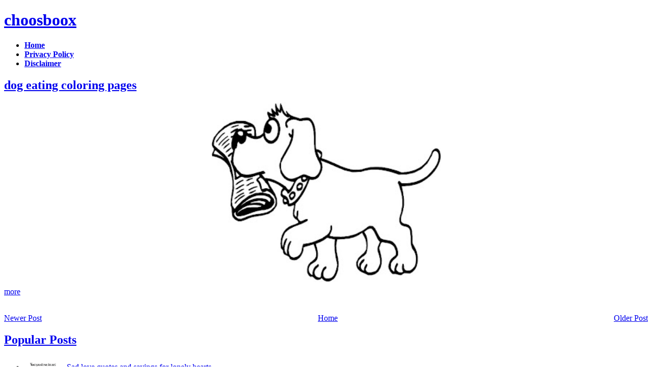

--- FILE ---
content_type: text/html; charset=UTF-8
request_url: https://choosboox.blogspot.com/2011/05/dog-eating-coloring-pages.html
body_size: 11076
content:
<!DOCTYPE html>
<html dir='ltr' xmlns='http://www.w3.org/1999/xhtml' xmlns:b='http://www.google.com/2005/gml/b' xmlns:data='http://www.google.com/2005/gml/data' xmlns:expr='http://www.google.com/2005/gml/expr'>
<head>
<link href='https://www.blogger.com/static/v1/widgets/2944754296-widget_css_bundle.css' rel='stylesheet' type='text/css'/>
<meta content='text/html; charset=UTF-8' http-equiv='Content-Type'/>
<meta content='blogger' name='generator'/>
<link href='https://choosboox.blogspot.com/favicon.ico' rel='icon' type='image/x-icon'/>
<link href='http://choosboox.blogspot.com/2011/05/dog-eating-coloring-pages.html' rel='canonical'/>
<link rel="alternate" type="application/atom+xml" title="choosboox - Atom" href="https://choosboox.blogspot.com/feeds/posts/default" />
<link rel="alternate" type="application/rss+xml" title="choosboox - RSS" href="https://choosboox.blogspot.com/feeds/posts/default?alt=rss" />
<link rel="service.post" type="application/atom+xml" title="choosboox - Atom" href="https://www.blogger.com/feeds/3997631974489106423/posts/default" />

<link rel="alternate" type="application/atom+xml" title="choosboox - Atom" href="https://choosboox.blogspot.com/feeds/2525681026082421332/comments/default" />
<!--Can't find substitution for tag [blog.ieCssRetrofitLinks]-->
<link href='https://blogger.googleusercontent.com/img/b/R29vZ2xl/AVvXsEgLFxKTgMTsciSZzfgQrQ5HHVwjFe0BSPe_wwgeENvjprsI7rgxqV7fiuDMcoWMI-YFAnQq1j75pLmLnQl_dde6XmpJPkSzlRYeqMvgxGk2owDU0puMjH0zfvSoMwGv-Riw3dZdp_7CI6T8/s320/dog+eating+coloring+pages.jpg' rel='image_src'/>
<meta content='http://choosboox.blogspot.com/2011/05/dog-eating-coloring-pages.html' property='og:url'/>
<meta content='dog eating coloring pages' property='og:title'/>
<meta content='dog  eating coloring pages' property='og:description'/>
<meta content='https://blogger.googleusercontent.com/img/b/R29vZ2xl/AVvXsEgLFxKTgMTsciSZzfgQrQ5HHVwjFe0BSPe_wwgeENvjprsI7rgxqV7fiuDMcoWMI-YFAnQq1j75pLmLnQl_dde6XmpJPkSzlRYeqMvgxGk2owDU0puMjH0zfvSoMwGv-Riw3dZdp_7CI6T8/w1200-h630-p-k-no-nu/dog+eating+coloring+pages.jpg' property='og:image'/>
<title>dog eating coloring pages | choosboox</title>
<meta content='global' name='distribution'/>
<meta content='document' name='resource-type'/>
<meta content='all' name='audience'/>
<meta content='general' name='rating'/>
<meta content='en' name='language'/>
<meta content='index, follow, all' name='robots'/>
<meta content='CKS5BLTtbKR0YznJqtkYF7OZ1jvM2qinaglFt5oqnGU' name='google-site-verification'/>
<script language='JavaScript' type='text/javascript'>
if (top.location != self.location) top.location.replace(self.location);
</script>
<script src="//ajax.googleapis.com/ajax/libs/jquery/1.6.2/jquery.min.js" type="text/javascript"></script>
<script src="//colorboxcap.googlecode.com/files/jquery.cycle.all.js" type="text/javascript"></script>
<script src="//colorboxcap.googlecode.com/files/jquery.easing.1.3.js" type="text/javascript"></script>
<script type='text/javascript'>
$(window).load(function(){
$('.pics').find('br').remove();$('img', '.pics').appendTo('#slideshow');$('.pics a').each(function(){ $(this).replaceWith($(this).text());});$('#slideshow').cycle({
fx:     'zoom', 
easing: 'easeInBounce', 
delay:  -4000,
pause: 1 
});
	$('.acc_container').hide();
$('.acc_trigger:first').addClass('active').next().show();
$('.acc_trigger').click(function(){
	if( $(this).next().is(':hidden') ) {
		$('.acc_trigger').removeClass('active').next().slideUp();
		$(this).toggleClass('active').next().slideDown();
	}
	return false;
});
});
</script>
<script type='text/javascript'>
var defaultnoimage="https://blogger.googleusercontent.com/img/b/R29vZ2xl/AVvXsEgQ0YMrBIgq9eg5_K_jJbS8DAuNEzKtw1dE8vd5n8VraLJ1IESmmsAWaA_o8dQUfBjOX5ruxG8X1VWOs4Q2SvTOM3dH-Dkx28ptBvs-hcmVtLidWS-suohBE-h2p_fKVq950LrX4sZgAAc/s400/noimage.png";
var maxresults=3;
var splittercolor="#d4eaf2";
var relatedpoststitle="You might also like";
</script>
<script src="//colorboxcap.googlecode.com/files/related-posts-with-thumbnails-for-blogger-pro.js" type="text/javascript"></script>
<link href="//colorboxcap.googlecode.com/svn/trunk/blogger_css.css" rel="stylesheet" type="text/css">
<style type='text/css'>
<link href='https://choosboox.blogspot.com/2011/05/dog-eating-coloring-pages.html' rel='canonical'/>
#navbar-iframe { display:block }
</style>
<style id='page-skin-1' type='text/css'><!--
/*
-----------------------------------------------
Blogger Template Style
Name:     Minima
Date:     26 Feb 2004
Updated by: Blogger Team
----------------------------------------------- */
#navbar-iframe{height:0px;visibility:hidden;display:none;}
iframe{background-color:none;}
.goog{float:left;}
#read-more {width:292px;text-align:center;}
.acc_trigger{overflow:hidden;}

--></style>
<script type='text/javascript'>
if (window.jstiming) window.jstiming.load.tick('headEnd');
</script>
<link href='https://www.blogger.com/dyn-css/authorization.css?targetBlogID=3997631974489106423&amp;zx=09b10a87-3aab-4296-a0b0-990ae663c372' media='none' onload='if(media!=&#39;all&#39;)media=&#39;all&#39;' rel='stylesheet'/><noscript><link href='https://www.blogger.com/dyn-css/authorization.css?targetBlogID=3997631974489106423&amp;zx=09b10a87-3aab-4296-a0b0-990ae663c372' rel='stylesheet'/></noscript>
<meta name='google-adsense-platform-account' content='ca-host-pub-1556223355139109'/>
<meta name='google-adsense-platform-domain' content='blogspot.com'/>

<!-- data-ad-client=ca-pub-1692015786659186 -->

</head>
<body>
<div class='navbar section' id='navbar'><div class='widget Navbar' data-version='1' id='Navbar1'><script type="text/javascript">
    function setAttributeOnload(object, attribute, val) {
      if(window.addEventListener) {
        window.addEventListener('load',
          function(){ object[attribute] = val; }, false);
      } else {
        window.attachEvent('onload', function(){ object[attribute] = val; });
      }
    }
  </script>
<div id="navbar-iframe-container"></div>
<script type="text/javascript" src="https://apis.google.com/js/platform.js"></script>
<script type="text/javascript">
      gapi.load("gapi.iframes:gapi.iframes.style.bubble", function() {
        if (gapi.iframes && gapi.iframes.getContext) {
          gapi.iframes.getContext().openChild({
              url: 'https://www.blogger.com/navbar/3997631974489106423?po\x3d2525681026082421332\x26origin\x3dhttps://choosboox.blogspot.com',
              where: document.getElementById("navbar-iframe-container"),
              id: "navbar-iframe"
          });
        }
      });
    </script><script type="text/javascript">
(function() {
var script = document.createElement('script');
script.type = 'text/javascript';
script.src = '//pagead2.googlesyndication.com/pagead/js/google_top_exp.js';
var head = document.getElementsByTagName('head')[0];
if (head) {
head.appendChild(script);
}})();
</script>
</div></div>
<div id='outer-wrapper'><div id='wrap2'>
<!-- skip links for text browsers -->
<span id='skiplinks' style='display:none;'>
<a href='#main'>skip to main </a> |
      <a href='#sidebar'>skip to sidebar</a>
</span>
<div id='header-wrapper'>
<div class='header section' id='header'><div class='widget Header' data-version='1' id='Header1'>
<div id='header-inner'>
<div class='titlewrapper'>
<h1 class='title'>
<a href='https://choosboox.blogspot.com/'>
choosboox
</a>
</h1>
</div>
<div class='descriptionwrapper'>
<p class='description'><span>
</span></p>
</div>
</div>
</div></div>
</div>
<ul class='glossymenu'>
<li class='current'><a href='http://choosboox.blogspot.com/'><b>Home</b></a></li>
<li><a href='http://choosboox.blogspot.com/p/privacy.html'><b>Privacy Policy</b></a></li>
<li><a href='http://choosboox.blogspot.com/p/disclaimer.html'><b>Disclaimer</b></a></li>
</ul>
<div id='content-wrapper'>
<div id='crosscol-wrapper' style='text-align:center'>
<div class='crosscol section' id='crosscol'><div class='widget HTML' data-version='1' id='HTML2'>
<div class='widget-content'>
<input type="hidden" name="IL_RELATED_TAGS" value="1"/>
</div>
<div class='clear'></div>
</div></div>
</div>
<div id='main-wrapper'>
<div class='main section' id='main'><div class='widget Blog' data-version='1' id='Blog1'>
<div class='blog-posts hfeed'>
<!--Can't find substitution for tag [defaultAdStart]-->

        <div class="date-outer">
      

        <div class="date-posts">
      
<div class='post-outer'>
<div class='post hentry uncustomized-post-template'>
<a name='2525681026082421332'></a>
<h2 class='post-title entry-title acc_trigger'>
<a href='https://choosboox.blogspot.com/2011/05/dog-eating-coloring-pages.html'>dog eating coloring pages</a>
</h2>
<div class='acc_container'>
<div class='block'>
<div class='post-header-line-1'></div>
<div class='post-body entry-content'>
<div id='slideshow'>
</div>
<div class='pics'>
<a href="https://blogger.googleusercontent.com/img/b/R29vZ2xl/AVvXsEgLFxKTgMTsciSZzfgQrQ5HHVwjFe0BSPe_wwgeENvjprsI7rgxqV7fiuDMcoWMI-YFAnQq1j75pLmLnQl_dde6XmpJPkSzlRYeqMvgxGk2owDU0puMjH0zfvSoMwGv-Riw3dZdp_7CI6T8/s1600/dog+eating+coloring+pages.jpg" onblur="try {parent.deselectBloggerImageGracefully();} catch(e) {}"><img alt="animal coloring pages, dog coloring pages" border="0" id="BLOGGER_PHOTO_ID_5609893292158888082" src="https://blogger.googleusercontent.com/img/b/R29vZ2xl/AVvXsEgLFxKTgMTsciSZzfgQrQ5HHVwjFe0BSPe_wwgeENvjprsI7rgxqV7fiuDMcoWMI-YFAnQq1j75pLmLnQl_dde6XmpJPkSzlRYeqMvgxGk2owDU0puMjH0zfvSoMwGv-Riw3dZdp_7CI6T8/s320/dog+eating+coloring+pages.jpg" style="display: block; margin: 0px auto 10px; text-align: center; cursor: pointer; width: 451px; height: 353px;" /></a><br /><div style="text-align: center;"><span style="font-weight: bold;"><a href="http://fantasi-coloring-pages.blogspot.com/">dog</a> eating coloring pages</span></div>
</div>
<div class='read'>
<a href='#' id='read-more' style='margin:10px 0;'>more</a><script>$('.pics').hide();$('#privpol, #disclaim').appendTo('.post-body');$('#read-more').click(function() {$('.pics').toggle(400);return true;});$(function(){$.extend($.fn.disableTextSelect = function(){return this.each(function(){if($.browser.mozilla){$(this).css('MozUserSelect','none');}else if($.browser.msie){$(this).bind('selectstart',function(){return false;});}else{$(this).mousedown(function(){return false;});}});});$('.noSelect').disableTextSelect();});</script></div>
<div style='clear: both;'>
</div>
<div style='clear: both;'></div>
<div id='related-posts'>
<script src='/feeds/posts/default/-/dog coloring pages?alt=json-in-script&callback=related_results_labels_thumbs&max-results=6' type='text/javascript'></script>
<script type='text/javascript'>
removeRelatedDuplicates_thumbs();
printRelatedLabels_thumbs("https://choosboox.blogspot.com/2011/05/dog-eating-coloring-pages.html");
</script>
</div><div style='clear:both'></div>
</div>
<div class='post-footer'>
<div class='post-footer-line post-footer-line-1'>
<span class='post-author vcard'>
</span>
<span class='post-timestamp'>
</span>
<span class='reaction-buttons'>
</span>
<span class='star-ratings'>
</span>
<span class='post-comment-link'>
</span>
<span class='post-backlinks post-comment-link'>
</span>
<span class='post-icons'>
</span>
<div class='post-share-buttons'>
</div>
</div></div></div>
<div class='post-footer-line post-footer-line-3'>
<span class='post-location'>
</span>
</div>
</div>
</div>
<div class='comments' id='comments'>
<a name='comments'></a>
<div id='backlinks-container'>
<div id='Blog1_backlinks-container'>
</div>
</div>
</div>
</div>

      </div></div>
    
<!--Can't find substitution for tag [adEnd]-->
</div>
<div class='navigation'>
<div class='blog-pager' id='blog-pager'>
<span id='blog-pager-newer-link'>
<a class='blog-pager-newer-link' href='https://choosboox.blogspot.com/2011/05/animal-dog-angry-coloring-pages.html' id='Blog1_blog-pager-newer-link' title='Newer Post'>Newer Post</a>
</span>
<span id='blog-pager-older-link'>
<a class='blog-pager-older-link' href='https://choosboox.blogspot.com/2011/05/water-skiing-girl-on-beach-coloring.html' id='Blog1_blog-pager-older-link' title='Older Post'>Older Post</a>
</span>
<a class='home-link' href='https://choosboox.blogspot.com/'>Home</a>
</div>
<div class='clear'></div>
</div>
<div class='post-feeds'>
</div>
</div><div class='widget PopularPosts' data-version='1' id='PopularPosts1'>
<h2 class='acc_trigger'><a href='#'>Popular Posts</a></h2>
<div class='widget-content popular-posts acc_container'><div class='block'>
<ul>
<li>
<div class='item-content'>
<div class='item-thumbnail'>
<a href='https://choosboox.blogspot.com/2011/12/sad-love-quotes-and-sayings-for-lonely.html' target='_blank'>
<img alt='' border='0' height='72' src='https://blogger.googleusercontent.com/img/b/R29vZ2xl/AVvXsEiUcMv-JbpJ5B_5lEkxFrus4E4iAi4tUvb6cSZeGa5mfjqkytap0tzdOPbo_Xb_qIWOGbdsCbeC1byt2wspeQY2YnRTcHMNmjfh4xuEHTvV7VA9Cm-LvKZnF_2GZsmWH__IOhw0Inj1adjo/s72-c/sad_love_quote_4.gif' width='72'/>
</a>
</div>
<div class='item-title'><a href='https://choosboox.blogspot.com/2011/12/sad-love-quotes-and-sayings-for-lonely.html'>Sad love quotes and sayings for lonely hearts</a></div>
<div class='item-snippet'>Sad Love Quotes  - &quot;Some people believe that holding on and hanging in there are signs of strength. However, there are times in life in...</div>
</div>
<div style='clear: both;'></div>
</li>
<li>
<div class='item-content'>
<div class='item-thumbnail'>
<a href='https://choosboox.blogspot.com/2011/06/spongebob-and-patriks-coloring-pages.html' target='_blank'>
<img alt='' border='0' height='72' src='https://blogger.googleusercontent.com/img/b/R29vZ2xl/AVvXsEit-h141gp-FxHGasCW0JWW_-197h54nuxOuHTJeyzDhdPwK0zxCHUSYfJzCkvFRNPZ-NFqnR2wFCUNkQ6ZnZSqAeHo3Y2HsgUqsjl_IEWeCxeO7lAxFPN-cimpgs5F3Zcy0nkZ2Q32m2Dt/s72-c/spongebob+and+patriks+coloring+pages.png' width='72'/>
</a>
</div>
<div class='item-title'><a href='https://choosboox.blogspot.com/2011/06/spongebob-and-patriks-coloring-pages.html'>spongebob and patriks coloring pages</a></div>
<div class='item-snippet'>spongebob  and patriks coloring pages</div>
</div>
<div style='clear: both;'></div>
</li>
<li>
<div class='item-content'>
<div class='item-thumbnail'>
<a href='https://choosboox.blogspot.com/2011/08/cheshire-cat-quotes.html' target='_blank'>
<img alt='' border='0' height='72' src='https://blogger.googleusercontent.com/img/b/R29vZ2xl/AVvXsEjY2LNjg4Sfv7TyQWh50jSe4C1GryCmzxLNUYrMihXwMehjPEpgkQZWjfMk0bLHRFhTobTgX8kUaO46qbzVv8su-PHFPt0ZKSmu09sS5hbwxE-OJG3tMI51v8l1crV0T3HPNRrQhMl1XYuh/s72-c/Cheshire+Cat+Quotes.jpg' width='72'/>
</a>
</div>
<div class='item-title'><a href='https://choosboox.blogspot.com/2011/08/cheshire-cat-quotes.html'>Cheshire Cat Quotes</a></div>
<div class='item-snippet'>   Cheshire cat quotes , found here! Animal taxonomists would surely raise brows when people refer to Cheshire cats as cats. They would argu...</div>
</div>
<div style='clear: both;'></div>
</li>
<li>
<div class='item-content'>
<div class='item-thumbnail'>
<a href='https://choosboox.blogspot.com/2011/02/kids-coloring-batman-logo-super-hero.html' target='_blank'>
<img alt='' border='0' height='72' src='https://blogger.googleusercontent.com/img/b/R29vZ2xl/AVvXsEi2nUycc5x3eHEkhLIh29Q0REccjYr1xxpUL8zrzx0P1Q2NpIFGKJMTF6TC8gknaI1p0OamWcmweeUDI-K03JB2s0hyphenhyphenM7JHXvC88DJNIQZgUHb4hcjo8lke9VeQORfz6bKAh7JgNUQarTZK/s72-c/batman_coloring_pages_forkids.jpg' width='72'/>
</a>
</div>
<div class='item-title'><a href='https://choosboox.blogspot.com/2011/02/kids-coloring-batman-logo-super-hero.html'>Kids Coloring Batman Logo Super Hero</a></div>
<div class='item-snippet'>Batman Logo Coloring Pages Batman is one my favourite super hero, But the coloring pages kids  above is batman logo. Ok guys hope you happy ...</div>
</div>
<div style='clear: both;'></div>
</li>
<li>
<div class='item-content'>
<div class='item-thumbnail'>
<a href='https://choosboox.blogspot.com/2010/12/princess-belle-coloring-pages-disney.html' target='_blank'>
<img alt='' border='0' height='72' src='https://blogger.googleusercontent.com/img/b/R29vZ2xl/AVvXsEh85LwvP5W3l5msqehC_6wz5PxLaLDhABYGnW0_aViAYWuPEhJVN85UAnmVsAWn6HyjODpequy-LXbXfGNqcrQ7YAZjH-GvgkHJWAUUbYWP8Q4jKncAitgZXJTTZ6fK8NX_uLGumInK98XB/s72-c/Belle-disney-coloring-pages-for-kids.jpg' width='72'/>
</a>
</div>
<div class='item-title'><a href='https://choosboox.blogspot.com/2010/12/princess-belle-coloring-pages-disney.html'>Princess belle Coloring Pages &quot; Disney Characters Ideas &quot;</a></div>
<div class='item-snippet'>Disney Princess Belle  - many people want to find disney princess. On of them is a disney princess belle. The previous i have been publish a...</div>
</div>
<div style='clear: both;'></div>
</li>
<li>
<div class='item-content'>
<div class='item-thumbnail'>
<a href='https://choosboox.blogspot.com/2010/03/princess-jasmine-coloring-pages-with.html' target='_blank'>
<img alt='' border='0' height='72' src='//4.bp.blogspot.com/_7bTLuiStujE/S4vSzzPfSxI/AAAAAAAAAvM/lMjggPLH6_I/s72-c/princess-jasmine-coloring-mirror.gif' width='72'/>
</a>
</div>
<div class='item-title'><a href='https://choosboox.blogspot.com/2010/03/princess-jasmine-coloring-pages-with.html'>Princess Jasmine Coloring Pages with Mirror</a></div>
<div class='item-snippet'>Princess  Jasmine Coloring Pages with Mirror</div>
</div>
<div style='clear: both;'></div>
</li>
<li>
<div class='item-content'>
<div class='item-thumbnail'>
<a href='https://choosboox.blogspot.com/2011/09/happy-halloween-greeting-cards-2011.html' target='_blank'>
<img alt='' border='0' height='72' src='https://blogger.googleusercontent.com/img/b/R29vZ2xl/AVvXsEiSqpQQAKHalYJ9y9KFrnVlLTZKnu5zDJFFlK9zHHL_Usl7Gdm6MlVPkSnx4KmbWYD7B7aA1jsBRm6fJ_xgw3I-1-NUHRAyh6ia8WKcf05grqnsEc3nJciosV2z2vYTg-7o7kN-dvT2mIw/s72-c/Happy+halloween+greeting+cards+2011.png' width='72'/>
</a>
</div>
<div class='item-title'><a href='https://choosboox.blogspot.com/2011/09/happy-halloween-greeting-cards-2011.html'>Happy halloween greeting cards 2011</a></div>
<div class='item-snippet'>Happy halloween greeting cards 2011 Happy Halloween greeting cards 2011 trick or treat Free Happy Halloween greeting card Download Happy Hal...</div>
</div>
<div style='clear: both;'></div>
</li>
<li>
<div class='item-content'>
<div class='item-thumbnail'>
<a href='https://choosboox.blogspot.com/2011/04/sakura-and-magic-wand-coloring-pages.html' target='_blank'>
<img alt='' border='0' height='72' src='https://blogger.googleusercontent.com/img/b/R29vZ2xl/AVvXsEjytj5MA3vvlwbdMIerJQGulayJ6eqzPMrqPYjyNyfcrFcjTZyVFfy6PGplsmjEOe5ZLvhDX3pL3snO4-lOVLpfe9LV619DhyphenhyphengTAzV36sXxTazVJZbZyRnXBjbRBz3lSOdsRS_wTGc7sYUz/s72-c/sakura+and+magic+wand+coloring+pages.jpg' width='72'/>
</a>
</div>
<div class='item-title'><a href='https://choosboox.blogspot.com/2011/04/sakura-and-magic-wand-coloring-pages.html'>sakura and magic wand coloring pages</a></div>
<div class='item-snippet'>sakura  and magic wand coloring pages</div>
</div>
<div style='clear: both;'></div>
</li>
<li>
<div class='item-content'>
<div class='item-thumbnail'>
<a href='https://choosboox.blogspot.com/2010/11/god-holding-world-in-his-hands-photos.html' target='_blank'>
<img alt='' border='0' height='72' src='https://blogger.googleusercontent.com/img/b/R29vZ2xl/AVvXsEgPXNiotQBnQ5RPTDIRMDMYWN6DD_lQD2e-vYFXTfCPiIw_hkK3E0oARyUz0UdQenPcxoc2lgrBW9h17jPps5exgJ8yxsUZqScPBrylND6AgJriUyjNyzKAg6Ye6M-YD8mrQeJGHkq1Lo8/s72-c/3270447868_b9e4dbdc64.jpg' width='72'/>
</a>
</div>
<div class='item-title'><a href='https://choosboox.blogspot.com/2010/11/god-holding-world-in-his-hands-photos.html'>God holding the world in his hands photos and clip art pictures</a></div>
<div class='item-snippet'>Jesus holding(saving) earth in his hands picture God hand holding the earth wallpaper Glowing Earth in hands photo with black background Jes...</div>
</div>
<div style='clear: both;'></div>
</li>
<li>
<div class='item-content'>
<div class='item-thumbnail'>
<a href='https://choosboox.blogspot.com/2008/07/romantic-ecards-gallery.html' target='_blank'>
<img alt='' border='0' height='72' src='https://blogger.googleusercontent.com/img/b/R29vZ2xl/AVvXsEg_BR7DpKziz5XngCV3fwH9Ngkx1VHEf26qftoGDPZrTE4Vns2OPb9R3wUyISniYCXDVc1SLhcZb7V371a-ZGKu4dQ_Vijq3ZZmeJbcmqSzb2T7-PZEfVYLPjpD8Nto3gb-jIEB6WH_6y0/s72-c/love-card-w-watermark.jpg' width='72'/>
</a>
</div>
<div class='item-title'><a href='https://choosboox.blogspot.com/2008/07/romantic-ecards-gallery.html'>Romantic eCards Gallery</a></div>
<div class='item-snippet'>Find the unlimited collection of ecards of love and romance with Friendship tips for boys and girls with love quotes.  This is our Romantic ...</div>
</div>
<div style='clear: both;'></div>
</li>
</ul></div>
<div class='clear'></div>
</div>
</div><div class='widget BlogArchive' data-version='1' id='BlogArchive1'>
<h2 class='acc_trigger'><a href='#'>Blog Archive</a></h2>
<div class='widget-content acc_container' style='display: block;'><div class='block'>
<div class='widget-content'>
<div id='ArchiveList'>
<div id='BlogArchive1_ArchiveList'>
<ul class='hierarchy'>
<li class='archivedate expanded'>
<a class='toggle' href='javascript:void(0)'>
<span class='zippy toggle-open'>

        &#9660;&#160;
      
</span>
</a>
<a class='post-count-link' href='https://choosboox.blogspot.com/2011/'>
2011
</a>
<span class='post-count' dir='ltr'>(1758)</span>
<ul class='hierarchy'>
<li class='archivedate collapsed'>
<a class='toggle' href='javascript:void(0)'>
<span class='zippy'>

        &#9658;&#160;
      
</span>
</a>
<a class='post-count-link' href='https://choosboox.blogspot.com/2011/12/'>
December
</a>
<span class='post-count' dir='ltr'>(29)</span>
</li>
</ul>
<ul class='hierarchy'>
<li class='archivedate collapsed'>
<a class='toggle' href='javascript:void(0)'>
<span class='zippy'>

        &#9658;&#160;
      
</span>
</a>
<a class='post-count-link' href='https://choosboox.blogspot.com/2011/11/'>
November
</a>
<span class='post-count' dir='ltr'>(170)</span>
</li>
</ul>
<ul class='hierarchy'>
<li class='archivedate collapsed'>
<a class='toggle' href='javascript:void(0)'>
<span class='zippy'>

        &#9658;&#160;
      
</span>
</a>
<a class='post-count-link' href='https://choosboox.blogspot.com/2011/10/'>
October
</a>
<span class='post-count' dir='ltr'>(76)</span>
</li>
</ul>
<ul class='hierarchy'>
<li class='archivedate collapsed'>
<a class='toggle' href='javascript:void(0)'>
<span class='zippy'>

        &#9658;&#160;
      
</span>
</a>
<a class='post-count-link' href='https://choosboox.blogspot.com/2011/09/'>
September
</a>
<span class='post-count' dir='ltr'>(102)</span>
</li>
</ul>
<ul class='hierarchy'>
<li class='archivedate collapsed'>
<a class='toggle' href='javascript:void(0)'>
<span class='zippy'>

        &#9658;&#160;
      
</span>
</a>
<a class='post-count-link' href='https://choosboox.blogspot.com/2011/08/'>
August
</a>
<span class='post-count' dir='ltr'>(89)</span>
</li>
</ul>
<ul class='hierarchy'>
<li class='archivedate collapsed'>
<a class='toggle' href='javascript:void(0)'>
<span class='zippy'>

        &#9658;&#160;
      
</span>
</a>
<a class='post-count-link' href='https://choosboox.blogspot.com/2011/07/'>
July
</a>
<span class='post-count' dir='ltr'>(175)</span>
</li>
</ul>
<ul class='hierarchy'>
<li class='archivedate collapsed'>
<a class='toggle' href='javascript:void(0)'>
<span class='zippy'>

        &#9658;&#160;
      
</span>
</a>
<a class='post-count-link' href='https://choosboox.blogspot.com/2011/06/'>
June
</a>
<span class='post-count' dir='ltr'>(314)</span>
</li>
</ul>
<ul class='hierarchy'>
<li class='archivedate expanded'>
<a class='toggle' href='javascript:void(0)'>
<span class='zippy toggle-open'>

        &#9660;&#160;
      
</span>
</a>
<a class='post-count-link' href='https://choosboox.blogspot.com/2011/05/'>
May
</a>
<span class='post-count' dir='ltr'>(219)</span>
<ul class='posts'>
<li><a href='https://choosboox.blogspot.com/2011/05/train-coloring-pages.html'>train coloring pages</a></li>
<li><a href='https://choosboox.blogspot.com/2011/05/pintable-train-coloring-pages.html'>pintable train coloring pages</a></li>
<li><a href='https://choosboox.blogspot.com/2011/05/liltle-train-coloring-pages.html'>liltle train coloring pages</a></li>
<li><a href='https://choosboox.blogspot.com/2011/05/free-locomotive-train-coloring-pages.html'>free locomotive train coloring pages</a></li>
<li><a href='https://choosboox.blogspot.com/2011/05/free-liltle-bird-coloring-pages.html'>free liltle bird coloring pages</a></li>
<li><a href='https://choosboox.blogspot.com/2011/05/printable-bird-coloring-pages.html'>printable bird coloring pages</a></li>
<li><a href='https://choosboox.blogspot.com/2011/05/cardinal-bird-coloring-pages.html'>Cardinal Bird coloring pages</a></li>
<li><a href='https://choosboox.blogspot.com/2011/05/alone-bird-coloring-pages.html'>alone bird coloring pages</a></li>
<li><a href='https://choosboox.blogspot.com/2011/05/liltle-bird-coloring-pages.html'>liltle bird coloring pages</a></li>
<li><a href='https://choosboox.blogspot.com/2011/05/flower-and-bird-coloring-pages.html'>flower and bird coloring pages</a></li>
<li><a href='https://choosboox.blogspot.com/2011/05/best-coloring-pages-summer-for-kids.html'>The Best Coloring Pages Summer for Kids with Surfb...</a></li>
<li><a href='https://choosboox.blogspot.com/2011/05/10-number-coloring-pages.html'>10 number coloring pages</a></li>
<li><a href='https://choosboox.blogspot.com/2011/05/9-number-coloring-pages.html'>9 number coloring pages</a></li>
<li><a href='https://choosboox.blogspot.com/2011/05/8-number-coloring-pages.html'>8 number coloring pages</a></li>
<li><a href='https://choosboox.blogspot.com/2011/05/7-number-coloring-pages.html'>7 number coloring pages</a></li>
<li><a href='https://choosboox.blogspot.com/2011/05/1-number-coloring-pages.html'>1 number coloring pages</a></li>
<li><a href='https://choosboox.blogspot.com/2011/05/6-number-coloring-pages.html'>6 number coloring pages</a></li>
<li><a href='https://choosboox.blogspot.com/2011/05/5-number-coloring-pages.html'>5 number coloring pages</a></li>
<li><a href='https://choosboox.blogspot.com/2011/05/4-number-coloring-pages.html'>4 number coloring pages</a></li>
<li><a href='https://choosboox.blogspot.com/2011/05/3-number-coloring-pages.html'>3 number coloring pages</a></li>
<li><a href='https://choosboox.blogspot.com/2011/05/2-number-coloring-pages.html'>2 number coloring pages</a></li>
<li><a href='https://choosboox.blogspot.com/2011/05/surfing-in-beach-coloring-pages-summer.html'>Surfing in the Beach Coloring Pages Summer</a></li>
<li><a href='https://choosboox.blogspot.com/2011/05/zoo-fish-coloring-pages.html'>zoo fish coloring pages</a></li>
<li><a href='https://choosboox.blogspot.com/2011/05/sea-fish-coloring-pages.html'>sea fish coloring pages</a></li>
<li><a href='https://choosboox.blogspot.com/2011/05/two-fish-coloring-pages.html'>two fish coloring pages</a></li>
<li><a href='https://choosboox.blogspot.com/2011/05/large-fish-coloring-pages.html'>large fish coloring pages</a></li>
<li><a href='https://choosboox.blogspot.com/2011/05/sad-fish-coloring-pages.html'>sad fish coloring pages</a></li>
<li><a href='https://choosboox.blogspot.com/2011/05/happy-fish-coloring-pages.html'>happy fish coloring pages</a></li>
<li><a href='https://choosboox.blogspot.com/2011/05/beautiful-animal-fish-coloring-pages.html'>beautiful animal fish coloring pages</a></li>
<li><a href='https://choosboox.blogspot.com/2011/05/free-animal-fish-coloring-pages.html'>free animal fish coloring pages</a></li>
<li><a href='https://choosboox.blogspot.com/2011/05/bubbles-fish-coloring-pages.html'>bubbles fish coloring pages</a></li>
<li><a href='https://choosboox.blogspot.com/2011/05/animal-fish-coloring-pages.html'>animal fish coloring pages</a></li>
<li><a href='https://choosboox.blogspot.com/2011/05/enjoy-your-summer-coloring-pages-summer.html'>Enjoy Your Summer - Coloring Pages Summer</a></li>
<li><a href='https://choosboox.blogspot.com/2011/05/christmas-family-coloring-pages.html'>Christmas Family Coloring Pages</a></li>
<li><a href='https://choosboox.blogspot.com/2011/05/christmas-game-coloring-pages.html'>Christmas Game Coloring Pages</a></li>
<li><a href='https://choosboox.blogspot.com/2011/05/christmas-fireplace-coloring-pages.html'>Christmas Fireplace Coloring Pages</a></li>
<li><a href='https://choosboox.blogspot.com/2011/05/anime-christmas-coloring-pages.html'>Anime Christmas Coloring Pages</a></li>
<li><a href='https://choosboox.blogspot.com/2011/05/northpole-christmas-cards.html'>Northpole Christmas Cards</a></li>
<li><a href='https://choosboox.blogspot.com/2011/05/christmas-santa-claus-cards.html'>Christmas Santa Claus Cards</a></li>
<li><a href='https://choosboox.blogspot.com/2011/05/christmas-snowman-cards.html'>Christmas Snowman Cards</a></li>
<li><a href='https://choosboox.blogspot.com/2011/05/boxed-set-christmas-cards.html'>Boxed-set Christmas Cards</a></li>
<li><a href='https://choosboox.blogspot.com/2011/05/christian-christmas-cards.html'>Christian Christmas Cards</a></li>
<li><a href='https://choosboox.blogspot.com/2011/05/zoo-fish-coloring-pages_27.html'>zoo fish coloring pages</a></li>
<li><a href='https://choosboox.blogspot.com/2011/05/spiderman-hanging-head-down-coloring.html'>Spiderman Hanging Head-Down Coloring Pages</a></li>
<li><a href='https://choosboox.blogspot.com/2011/05/spiderman-cartoon-super-hero-free.html'>Spiderman Cartoon Super Hero Free Coloring Sheet</a></li>
<li><a href='https://choosboox.blogspot.com/2011/05/dragon-coloring-pages.html'>dragon coloring pages</a></li>
<li><a href='https://choosboox.blogspot.com/2011/05/sweden-flag-coloring-pages.html'>sweden flag coloring pages</a></li>
<li><a href='https://choosboox.blogspot.com/2011/05/animals-cat-coloring-pages.html'>animals cat coloring pages</a></li>
<li><a href='https://choosboox.blogspot.com/2011/05/southafrica-flag-coloring-pages.html'>southafrica flag coloring pages</a></li>
<li><a href='https://choosboox.blogspot.com/2011/05/soulmate-wedding-coloring-pages.html'>soulmate wedding coloring pages</a></li>
<li><a href='https://choosboox.blogspot.com/2011/05/scotland-flag-coloring-pages.html'>scotland flag coloring pages</a></li>
<li><a href='https://choosboox.blogspot.com/2011/05/pooh-wedding-coloring-pages.html'>pooh wedding coloring pages</a></li>
<li><a href='https://choosboox.blogspot.com/2011/05/pooh-soulmate-wedding-coloring-pages.html'>pooh soulmate wedding coloring pages</a></li>
<li><a href='https://choosboox.blogspot.com/2011/05/girl-wedding-coloring-pages.html'>girl wedding coloring pages</a></li>
<li><a href='https://choosboox.blogspot.com/2011/05/girl-pooh-wedding-coloring-pages.html'>girl pooh wedding coloring pages</a></li>
<li><a href='https://choosboox.blogspot.com/2011/05/fun-wedding-coloring-pages.html'>fun wedding coloring pages</a></li>
<li><a href='https://choosboox.blogspot.com/2011/05/free-cake-wedding-coloring-pages.html'>free cake wedding coloring pages</a></li>
<li><a href='https://choosboox.blogspot.com/2011/05/deer-wedding-coloring-pages.html'>deer wedding coloring pages</a></li>
<li><a href='https://choosboox.blogspot.com/2011/05/thanks-for-being-my-friend.html'>Thanks For Being My Friend</a></li>
<li><a href='https://choosboox.blogspot.com/2011/05/you-are-my-best-friend.html'>You Are My Best Friend</a></li>
<li><a href='https://choosboox.blogspot.com/2011/05/friendship-scraps.html'>Friendship Scraps</a></li>
<li><a href='https://choosboox.blogspot.com/2011/05/friendship-day-miss-you-cards.html'>Friendship Day Miss You Cards</a></li>
<li><a href='https://choosboox.blogspot.com/2011/05/college-friendship.html'>College Friendship</a></li>
<li><a href='https://choosboox.blogspot.com/2011/05/cinderella-wedding-coloring-pages.html'>Cinderella Wedding Coloring pages</a></li>
<li><a href='https://choosboox.blogspot.com/2011/05/cat-wedding-coloring-pages.html'>cat wedding coloring pages</a></li>
<li><a href='https://choosboox.blogspot.com/2011/05/cake-wedding-coloring-pages.html'>cake wedding coloring pages</a></li>
<li><a href='https://choosboox.blogspot.com/2011/05/bring-flower-in-wedding-coloring-pages.html'>bring flower in wedding coloring pages</a></li>
<li><a href='https://choosboox.blogspot.com/2011/05/beautiful-wedding-coloring-pages.html'>beautiful wedding coloring pages</a></li>
<li><a href='https://choosboox.blogspot.com/2011/05/beautiful-bird-wedding-coloring-pages.html'>beautiful bird wedding coloring pages</a></li>
<li><a href='https://choosboox.blogspot.com/2011/05/2-bird-wedding-coloring-pages.html'>2 bird wedding coloring pages</a></li>
<li><a href='https://choosboox.blogspot.com/2011/05/malaysia-flag-coloring-pages.html'>malaysia flag coloring pages</a></li>
<li><a href='https://choosboox.blogspot.com/2011/05/japan-flag-coloring-pages.html'>japan flag coloring pages</a></li>
<li><a href='https://choosboox.blogspot.com/2011/05/israel-flag-coloring-pages.html'>israel flag coloring pages</a></li>
<li><a href='https://choosboox.blogspot.com/2011/05/india-flag-coloring-pages.html'>india flag coloring pages</a></li>
<li><a href='https://choosboox.blogspot.com/2011/05/germany-flag-coloring-pages.html'>germany flag coloring pages</a></li>
<li><a href='https://choosboox.blogspot.com/2011/05/free-peru-flag-coloring-pages.html'>free peru flag coloring pages</a></li>
<li><a href='https://choosboox.blogspot.com/2011/05/free-pakistan-flag-coloring-pages.html'>free pakistan flag coloring pages</a></li>
<li><a href='https://choosboox.blogspot.com/2011/05/free-new-flag-coloring-pages.html'>free new flag coloring pages</a></li>
<li><a href='https://choosboox.blogspot.com/2011/05/free-nepal-flag-coloring-pages.html'>free nepal flag coloring pages</a></li>
<li><a href='https://choosboox.blogspot.com/2011/05/free-korean-flag-coloring-pages.html'>free korean flag coloring pages</a></li>
<li><a href='https://choosboox.blogspot.com/2011/05/house-animal-dog-coloring-pages.html'>house animal dog coloring pages</a></li>
<li><a href='https://choosboox.blogspot.com/2011/05/animal-hat-dog-coloring-pages.html'>animal hat dog coloring pages</a></li>
<li><a href='https://choosboox.blogspot.com/2011/05/animal-happy-dog-coloring-pages.html'>animal happy dog coloring pages</a></li>
<li><a href='https://choosboox.blogspot.com/2011/05/animal-dog-angry-coloring-pages.html'>animal dog angry coloring pages</a></li>
<li><a href='https://choosboox.blogspot.com/2011/05/dog-eating-coloring-pages.html'>dog eating coloring pages</a></li>
<li><a href='https://choosboox.blogspot.com/2011/05/water-skiing-girl-on-beach-coloring.html'>Water Skiing Girl on beach coloring pages</a></li>
<li><a href='https://choosboox.blogspot.com/2011/05/water-skiing-boy-in-beach-coloring.html'>Water Skiing Boy in beach coloring pages</a></li>
<li><a href='https://choosboox.blogspot.com/2011/05/small-boat-in-beach-coloring-pages.html'>Small boat in beach coloring pages</a></li>
<li><a href='https://choosboox.blogspot.com/2011/05/girl-in-beach-coloring-pages.html'>girl in beach coloring pages</a></li>
<li><a href='https://choosboox.blogspot.com/2011/05/rose-and-mothers-day-coloring-pages.html'>rose and mothers day coloring pages</a></li>
<li><a href='https://choosboox.blogspot.com/2011/05/love-in-mothers-day-coloring-pages.html'>love in mothers day coloring pages</a></li>
<li><a href='https://choosboox.blogspot.com/2011/05/free-mothers-day-coloring-pages.html'>free mothers day coloring pages</a></li>
<li><a href='https://choosboox.blogspot.com/2011/05/flowers-and-mothers-day-coloring-pages.html'>flowers and mothers day coloring pages</a></li>
<li><a href='https://choosboox.blogspot.com/2011/05/cute-cartoon-in-mothers-day-coloring.html'>cute cartoon in mothers day coloring pages</a></li>
<li><a href='https://choosboox.blogspot.com/2011/05/boy-and-girl-in-mothers-day-coloring.html'>boy and girl in mothers day coloring pages</a></li>
<li><a href='https://choosboox.blogspot.com/2011/05/card-mothers-day-coloring-pages.html'>card mothers day coloring pages</a></li>
<li><a href='https://choosboox.blogspot.com/2011/05/beautiful-love-mothers-day-coloring.html'>beautiful love mothers day coloring pages</a></li>
<li><a href='https://choosboox.blogspot.com/2011/05/sun-in-summer-coloring-pages.html'>sun in the summer coloring pages</a></li>
<li><a href='https://choosboox.blogspot.com/2011/05/sun-glasses-in-summer-coloring-pages.html'>sun glasses in summer coloring pages</a></li>
<li><a href='https://choosboox.blogspot.com/2011/05/smile-summer-coloring-pages.html'>smile summer coloring pages</a></li>
</ul>
</li>
</ul>
<ul class='hierarchy'>
<li class='archivedate collapsed'>
<a class='toggle' href='javascript:void(0)'>
<span class='zippy'>

        &#9658;&#160;
      
</span>
</a>
<a class='post-count-link' href='https://choosboox.blogspot.com/2011/04/'>
April
</a>
<span class='post-count' dir='ltr'>(162)</span>
</li>
</ul>
<ul class='hierarchy'>
<li class='archivedate collapsed'>
<a class='toggle' href='javascript:void(0)'>
<span class='zippy'>

        &#9658;&#160;
      
</span>
</a>
<a class='post-count-link' href='https://choosboox.blogspot.com/2011/03/'>
March
</a>
<span class='post-count' dir='ltr'>(137)</span>
</li>
</ul>
<ul class='hierarchy'>
<li class='archivedate collapsed'>
<a class='toggle' href='javascript:void(0)'>
<span class='zippy'>

        &#9658;&#160;
      
</span>
</a>
<a class='post-count-link' href='https://choosboox.blogspot.com/2011/02/'>
February
</a>
<span class='post-count' dir='ltr'>(30)</span>
</li>
</ul>
<ul class='hierarchy'>
<li class='archivedate collapsed'>
<a class='toggle' href='javascript:void(0)'>
<span class='zippy'>

        &#9658;&#160;
      
</span>
</a>
<a class='post-count-link' href='https://choosboox.blogspot.com/2011/01/'>
January
</a>
<span class='post-count' dir='ltr'>(255)</span>
</li>
</ul>
</li>
</ul>
<ul class='hierarchy'>
<li class='archivedate collapsed'>
<a class='toggle' href='javascript:void(0)'>
<span class='zippy'>

        &#9658;&#160;
      
</span>
</a>
<a class='post-count-link' href='https://choosboox.blogspot.com/2010/'>
2010
</a>
<span class='post-count' dir='ltr'>(1023)</span>
<ul class='hierarchy'>
<li class='archivedate collapsed'>
<a class='toggle' href='javascript:void(0)'>
<span class='zippy'>

        &#9658;&#160;
      
</span>
</a>
<a class='post-count-link' href='https://choosboox.blogspot.com/2010/12/'>
December
</a>
<span class='post-count' dir='ltr'>(142)</span>
</li>
</ul>
<ul class='hierarchy'>
<li class='archivedate collapsed'>
<a class='toggle' href='javascript:void(0)'>
<span class='zippy'>

        &#9658;&#160;
      
</span>
</a>
<a class='post-count-link' href='https://choosboox.blogspot.com/2010/11/'>
November
</a>
<span class='post-count' dir='ltr'>(78)</span>
</li>
</ul>
<ul class='hierarchy'>
<li class='archivedate collapsed'>
<a class='toggle' href='javascript:void(0)'>
<span class='zippy'>

        &#9658;&#160;
      
</span>
</a>
<a class='post-count-link' href='https://choosboox.blogspot.com/2010/10/'>
October
</a>
<span class='post-count' dir='ltr'>(76)</span>
</li>
</ul>
<ul class='hierarchy'>
<li class='archivedate collapsed'>
<a class='toggle' href='javascript:void(0)'>
<span class='zippy'>

        &#9658;&#160;
      
</span>
</a>
<a class='post-count-link' href='https://choosboox.blogspot.com/2010/09/'>
September
</a>
<span class='post-count' dir='ltr'>(62)</span>
</li>
</ul>
<ul class='hierarchy'>
<li class='archivedate collapsed'>
<a class='toggle' href='javascript:void(0)'>
<span class='zippy'>

        &#9658;&#160;
      
</span>
</a>
<a class='post-count-link' href='https://choosboox.blogspot.com/2010/08/'>
August
</a>
<span class='post-count' dir='ltr'>(95)</span>
</li>
</ul>
<ul class='hierarchy'>
<li class='archivedate collapsed'>
<a class='toggle' href='javascript:void(0)'>
<span class='zippy'>

        &#9658;&#160;
      
</span>
</a>
<a class='post-count-link' href='https://choosboox.blogspot.com/2010/07/'>
July
</a>
<span class='post-count' dir='ltr'>(75)</span>
</li>
</ul>
<ul class='hierarchy'>
<li class='archivedate collapsed'>
<a class='toggle' href='javascript:void(0)'>
<span class='zippy'>

        &#9658;&#160;
      
</span>
</a>
<a class='post-count-link' href='https://choosboox.blogspot.com/2010/06/'>
June
</a>
<span class='post-count' dir='ltr'>(76)</span>
</li>
</ul>
<ul class='hierarchy'>
<li class='archivedate collapsed'>
<a class='toggle' href='javascript:void(0)'>
<span class='zippy'>

        &#9658;&#160;
      
</span>
</a>
<a class='post-count-link' href='https://choosboox.blogspot.com/2010/05/'>
May
</a>
<span class='post-count' dir='ltr'>(95)</span>
</li>
</ul>
<ul class='hierarchy'>
<li class='archivedate collapsed'>
<a class='toggle' href='javascript:void(0)'>
<span class='zippy'>

        &#9658;&#160;
      
</span>
</a>
<a class='post-count-link' href='https://choosboox.blogspot.com/2010/04/'>
April
</a>
<span class='post-count' dir='ltr'>(75)</span>
</li>
</ul>
<ul class='hierarchy'>
<li class='archivedate collapsed'>
<a class='toggle' href='javascript:void(0)'>
<span class='zippy'>

        &#9658;&#160;
      
</span>
</a>
<a class='post-count-link' href='https://choosboox.blogspot.com/2010/03/'>
March
</a>
<span class='post-count' dir='ltr'>(97)</span>
</li>
</ul>
<ul class='hierarchy'>
<li class='archivedate collapsed'>
<a class='toggle' href='javascript:void(0)'>
<span class='zippy'>

        &#9658;&#160;
      
</span>
</a>
<a class='post-count-link' href='https://choosboox.blogspot.com/2010/02/'>
February
</a>
<span class='post-count' dir='ltr'>(97)</span>
</li>
</ul>
<ul class='hierarchy'>
<li class='archivedate collapsed'>
<a class='toggle' href='javascript:void(0)'>
<span class='zippy'>

        &#9658;&#160;
      
</span>
</a>
<a class='post-count-link' href='https://choosboox.blogspot.com/2010/01/'>
January
</a>
<span class='post-count' dir='ltr'>(55)</span>
</li>
</ul>
</li>
</ul>
<ul class='hierarchy'>
<li class='archivedate collapsed'>
<a class='toggle' href='javascript:void(0)'>
<span class='zippy'>

        &#9658;&#160;
      
</span>
</a>
<a class='post-count-link' href='https://choosboox.blogspot.com/2009/'>
2009
</a>
<span class='post-count' dir='ltr'>(695)</span>
<ul class='hierarchy'>
<li class='archivedate collapsed'>
<a class='toggle' href='javascript:void(0)'>
<span class='zippy'>

        &#9658;&#160;
      
</span>
</a>
<a class='post-count-link' href='https://choosboox.blogspot.com/2009/12/'>
December
</a>
<span class='post-count' dir='ltr'>(58)</span>
</li>
</ul>
<ul class='hierarchy'>
<li class='archivedate collapsed'>
<a class='toggle' href='javascript:void(0)'>
<span class='zippy'>

        &#9658;&#160;
      
</span>
</a>
<a class='post-count-link' href='https://choosboox.blogspot.com/2009/11/'>
November
</a>
<span class='post-count' dir='ltr'>(81)</span>
</li>
</ul>
<ul class='hierarchy'>
<li class='archivedate collapsed'>
<a class='toggle' href='javascript:void(0)'>
<span class='zippy'>

        &#9658;&#160;
      
</span>
</a>
<a class='post-count-link' href='https://choosboox.blogspot.com/2009/10/'>
October
</a>
<span class='post-count' dir='ltr'>(59)</span>
</li>
</ul>
<ul class='hierarchy'>
<li class='archivedate collapsed'>
<a class='toggle' href='javascript:void(0)'>
<span class='zippy'>

        &#9658;&#160;
      
</span>
</a>
<a class='post-count-link' href='https://choosboox.blogspot.com/2009/09/'>
September
</a>
<span class='post-count' dir='ltr'>(62)</span>
</li>
</ul>
<ul class='hierarchy'>
<li class='archivedate collapsed'>
<a class='toggle' href='javascript:void(0)'>
<span class='zippy'>

        &#9658;&#160;
      
</span>
</a>
<a class='post-count-link' href='https://choosboox.blogspot.com/2009/08/'>
August
</a>
<span class='post-count' dir='ltr'>(55)</span>
</li>
</ul>
<ul class='hierarchy'>
<li class='archivedate collapsed'>
<a class='toggle' href='javascript:void(0)'>
<span class='zippy'>

        &#9658;&#160;
      
</span>
</a>
<a class='post-count-link' href='https://choosboox.blogspot.com/2009/07/'>
July
</a>
<span class='post-count' dir='ltr'>(69)</span>
</li>
</ul>
<ul class='hierarchy'>
<li class='archivedate collapsed'>
<a class='toggle' href='javascript:void(0)'>
<span class='zippy'>

        &#9658;&#160;
      
</span>
</a>
<a class='post-count-link' href='https://choosboox.blogspot.com/2009/06/'>
June
</a>
<span class='post-count' dir='ltr'>(70)</span>
</li>
</ul>
<ul class='hierarchy'>
<li class='archivedate collapsed'>
<a class='toggle' href='javascript:void(0)'>
<span class='zippy'>

        &#9658;&#160;
      
</span>
</a>
<a class='post-count-link' href='https://choosboox.blogspot.com/2009/05/'>
May
</a>
<span class='post-count' dir='ltr'>(41)</span>
</li>
</ul>
<ul class='hierarchy'>
<li class='archivedate collapsed'>
<a class='toggle' href='javascript:void(0)'>
<span class='zippy'>

        &#9658;&#160;
      
</span>
</a>
<a class='post-count-link' href='https://choosboox.blogspot.com/2009/04/'>
April
</a>
<span class='post-count' dir='ltr'>(49)</span>
</li>
</ul>
<ul class='hierarchy'>
<li class='archivedate collapsed'>
<a class='toggle' href='javascript:void(0)'>
<span class='zippy'>

        &#9658;&#160;
      
</span>
</a>
<a class='post-count-link' href='https://choosboox.blogspot.com/2009/03/'>
March
</a>
<span class='post-count' dir='ltr'>(50)</span>
</li>
</ul>
<ul class='hierarchy'>
<li class='archivedate collapsed'>
<a class='toggle' href='javascript:void(0)'>
<span class='zippy'>

        &#9658;&#160;
      
</span>
</a>
<a class='post-count-link' href='https://choosboox.blogspot.com/2009/02/'>
February
</a>
<span class='post-count' dir='ltr'>(45)</span>
</li>
</ul>
<ul class='hierarchy'>
<li class='archivedate collapsed'>
<a class='toggle' href='javascript:void(0)'>
<span class='zippy'>

        &#9658;&#160;
      
</span>
</a>
<a class='post-count-link' href='https://choosboox.blogspot.com/2009/01/'>
January
</a>
<span class='post-count' dir='ltr'>(56)</span>
</li>
</ul>
</li>
</ul>
<ul class='hierarchy'>
<li class='archivedate collapsed'>
<a class='toggle' href='javascript:void(0)'>
<span class='zippy'>

        &#9658;&#160;
      
</span>
</a>
<a class='post-count-link' href='https://choosboox.blogspot.com/2008/'>
2008
</a>
<span class='post-count' dir='ltr'>(1073)</span>
<ul class='hierarchy'>
<li class='archivedate collapsed'>
<a class='toggle' href='javascript:void(0)'>
<span class='zippy'>

        &#9658;&#160;
      
</span>
</a>
<a class='post-count-link' href='https://choosboox.blogspot.com/2008/12/'>
December
</a>
<span class='post-count' dir='ltr'>(109)</span>
</li>
</ul>
<ul class='hierarchy'>
<li class='archivedate collapsed'>
<a class='toggle' href='javascript:void(0)'>
<span class='zippy'>

        &#9658;&#160;
      
</span>
</a>
<a class='post-count-link' href='https://choosboox.blogspot.com/2008/11/'>
November
</a>
<span class='post-count' dir='ltr'>(102)</span>
</li>
</ul>
<ul class='hierarchy'>
<li class='archivedate collapsed'>
<a class='toggle' href='javascript:void(0)'>
<span class='zippy'>

        &#9658;&#160;
      
</span>
</a>
<a class='post-count-link' href='https://choosboox.blogspot.com/2008/10/'>
October
</a>
<span class='post-count' dir='ltr'>(113)</span>
</li>
</ul>
<ul class='hierarchy'>
<li class='archivedate collapsed'>
<a class='toggle' href='javascript:void(0)'>
<span class='zippy'>

        &#9658;&#160;
      
</span>
</a>
<a class='post-count-link' href='https://choosboox.blogspot.com/2008/09/'>
September
</a>
<span class='post-count' dir='ltr'>(92)</span>
</li>
</ul>
<ul class='hierarchy'>
<li class='archivedate collapsed'>
<a class='toggle' href='javascript:void(0)'>
<span class='zippy'>

        &#9658;&#160;
      
</span>
</a>
<a class='post-count-link' href='https://choosboox.blogspot.com/2008/08/'>
August
</a>
<span class='post-count' dir='ltr'>(204)</span>
</li>
</ul>
<ul class='hierarchy'>
<li class='archivedate collapsed'>
<a class='toggle' href='javascript:void(0)'>
<span class='zippy'>

        &#9658;&#160;
      
</span>
</a>
<a class='post-count-link' href='https://choosboox.blogspot.com/2008/07/'>
July
</a>
<span class='post-count' dir='ltr'>(285)</span>
</li>
</ul>
<ul class='hierarchy'>
<li class='archivedate collapsed'>
<a class='toggle' href='javascript:void(0)'>
<span class='zippy'>

        &#9658;&#160;
      
</span>
</a>
<a class='post-count-link' href='https://choosboox.blogspot.com/2008/06/'>
June
</a>
<span class='post-count' dir='ltr'>(13)</span>
</li>
</ul>
<ul class='hierarchy'>
<li class='archivedate collapsed'>
<a class='toggle' href='javascript:void(0)'>
<span class='zippy'>

        &#9658;&#160;
      
</span>
</a>
<a class='post-count-link' href='https://choosboox.blogspot.com/2008/05/'>
May
</a>
<span class='post-count' dir='ltr'>(73)</span>
</li>
</ul>
<ul class='hierarchy'>
<li class='archivedate collapsed'>
<a class='toggle' href='javascript:void(0)'>
<span class='zippy'>

        &#9658;&#160;
      
</span>
</a>
<a class='post-count-link' href='https://choosboox.blogspot.com/2008/04/'>
April
</a>
<span class='post-count' dir='ltr'>(14)</span>
</li>
</ul>
<ul class='hierarchy'>
<li class='archivedate collapsed'>
<a class='toggle' href='javascript:void(0)'>
<span class='zippy'>

        &#9658;&#160;
      
</span>
</a>
<a class='post-count-link' href='https://choosboox.blogspot.com/2008/03/'>
March
</a>
<span class='post-count' dir='ltr'>(4)</span>
</li>
</ul>
<ul class='hierarchy'>
<li class='archivedate collapsed'>
<a class='toggle' href='javascript:void(0)'>
<span class='zippy'>

        &#9658;&#160;
      
</span>
</a>
<a class='post-count-link' href='https://choosboox.blogspot.com/2008/02/'>
February
</a>
<span class='post-count' dir='ltr'>(16)</span>
</li>
</ul>
<ul class='hierarchy'>
<li class='archivedate collapsed'>
<a class='toggle' href='javascript:void(0)'>
<span class='zippy'>

        &#9658;&#160;
      
</span>
</a>
<a class='post-count-link' href='https://choosboox.blogspot.com/2008/01/'>
January
</a>
<span class='post-count' dir='ltr'>(48)</span>
</li>
</ul>
</li>
</ul>
<ul class='hierarchy'>
<li class='archivedate collapsed'>
<a class='toggle' href='javascript:void(0)'>
<span class='zippy'>

        &#9658;&#160;
      
</span>
</a>
<a class='post-count-link' href='https://choosboox.blogspot.com/2007/'>
2007
</a>
<span class='post-count' dir='ltr'>(16)</span>
<ul class='hierarchy'>
<li class='archivedate collapsed'>
<a class='toggle' href='javascript:void(0)'>
<span class='zippy'>

        &#9658;&#160;
      
</span>
</a>
<a class='post-count-link' href='https://choosboox.blogspot.com/2007/12/'>
December
</a>
<span class='post-count' dir='ltr'>(7)</span>
</li>
</ul>
<ul class='hierarchy'>
<li class='archivedate collapsed'>
<a class='toggle' href='javascript:void(0)'>
<span class='zippy'>

        &#9658;&#160;
      
</span>
</a>
<a class='post-count-link' href='https://choosboox.blogspot.com/2007/11/'>
November
</a>
<span class='post-count' dir='ltr'>(8)</span>
</li>
</ul>
<ul class='hierarchy'>
<li class='archivedate collapsed'>
<a class='toggle' href='javascript:void(0)'>
<span class='zippy'>

        &#9658;&#160;
      
</span>
</a>
<a class='post-count-link' href='https://choosboox.blogspot.com/2007/07/'>
July
</a>
<span class='post-count' dir='ltr'>(1)</span>
</li>
</ul>
</li>
</ul>
<ul class='hierarchy'>
<li class='archivedate collapsed'>
<a class='toggle' href='javascript:void(0)'>
<span class='zippy'>

        &#9658;&#160;
      
</span>
</a>
<a class='post-count-link' href='https://choosboox.blogspot.com/2006/'>
2006
</a>
<span class='post-count' dir='ltr'>(40)</span>
<ul class='hierarchy'>
<li class='archivedate collapsed'>
<a class='toggle' href='javascript:void(0)'>
<span class='zippy'>

        &#9658;&#160;
      
</span>
</a>
<a class='post-count-link' href='https://choosboox.blogspot.com/2006/12/'>
December
</a>
<span class='post-count' dir='ltr'>(38)</span>
</li>
</ul>
<ul class='hierarchy'>
<li class='archivedate collapsed'>
<a class='toggle' href='javascript:void(0)'>
<span class='zippy'>

        &#9658;&#160;
      
</span>
</a>
<a class='post-count-link' href='https://choosboox.blogspot.com/2006/11/'>
November
</a>
<span class='post-count' dir='ltr'>(1)</span>
</li>
</ul>
<ul class='hierarchy'>
<li class='archivedate collapsed'>
<a class='toggle' href='javascript:void(0)'>
<span class='zippy'>

        &#9658;&#160;
      
</span>
</a>
<a class='post-count-link' href='https://choosboox.blogspot.com/2006/03/'>
March
</a>
<span class='post-count' dir='ltr'>(1)</span>
</li>
</ul>
</li>
</ul>
</div>
</div>
<div class='clear'></div>
</div></div></div>
</div></div>
</div>
<div id='sidebar-wrapper'>
<div class='sidebar section' id='sidebar'><div class='widget HTML' data-version='1' id='HTML1'>
<h2 class='title abb_trigger' style='text-align: center;'>Advertisement</h2>
<div class='widget-content'>
<script type="text/javascript"><!--
google_ad_client = "ca-pub-1692015786659186";
google_ad_host = "pub-1556223355139109";
/* 336 img text */
google_ad_slot = "8401981709";
google_ad_width = 336;
google_ad_height = 280;
//-->
</script>
<script type="text/javascript" src="//pagead2.googlesyndication.com/pagead/show_ads.js">

<input type="hidden" name="IL_RELATED_TAGS" value="1"/>

</script>
<script type="text/javascript"><!--
google_ad_client = "ca-pub-1692015786659186";
google_ad_host = "pub-1556223355139109";
/* 336 img */
google_ad_slot = "4183481067";
google_ad_width = 336;
google_ad_height = 280;
//-->
</script>
<script type="text/javascript" src="//pagead2.googlesyndication.com/pagead/show_ads.js">
</script>
</div>
<div class='clear'></div>
</div></div>
</div>
<!-- spacer for skins that want sidebar and main to be the same height-->
<div class='clear'>&#160;</div>
</div>
<!-- end content-wrapper -->
<div id='footer-wrapper'>
<div class='footer no-items section' id='footer'></div>
<div style='text-align: center;'><a href='https://choosboox.blogspot.com/2011/05/dog-eating-coloring-pages.html'>dog eating coloring pages</a> @ <a href='https://choosboox.blogspot.com/'>choosboox</a> Proudly Powered by <a href="//www.blogger.com" target="_blank">Blogger</a></div>
</div>
</div></div>
<!-- end outer-wrapper -->
<script type='text/javascript'>
   var infolink_pid = 350819;
   var infolink_wsid = 34;
</script>
<script src="//resources.infolinks.com/js/infolinks_main.js" type="text/javascript"></script>

<script type="text/javascript" src="https://www.blogger.com/static/v1/widgets/719476776-widgets.js"></script>
<script type='text/javascript'>
window['__wavt'] = 'AOuZoY4SzZtdkW7UEDpNKi6UINH7x_3NJw:1769138319913';_WidgetManager._Init('//www.blogger.com/rearrange?blogID\x3d3997631974489106423','//choosboox.blogspot.com/2011/05/dog-eating-coloring-pages.html','3997631974489106423');
_WidgetManager._SetDataContext([{'name': 'blog', 'data': {'blogId': '3997631974489106423', 'title': 'choosboox', 'url': 'https://choosboox.blogspot.com/2011/05/dog-eating-coloring-pages.html', 'canonicalUrl': 'http://choosboox.blogspot.com/2011/05/dog-eating-coloring-pages.html', 'homepageUrl': 'https://choosboox.blogspot.com/', 'searchUrl': 'https://choosboox.blogspot.com/search', 'canonicalHomepageUrl': 'http://choosboox.blogspot.com/', 'blogspotFaviconUrl': 'https://choosboox.blogspot.com/favicon.ico', 'bloggerUrl': 'https://www.blogger.com', 'hasCustomDomain': false, 'httpsEnabled': true, 'enabledCommentProfileImages': true, 'gPlusViewType': 'FILTERED_POSTMOD', 'adultContent': false, 'analyticsAccountNumber': '', 'encoding': 'UTF-8', 'locale': 'en', 'localeUnderscoreDelimited': 'en', 'languageDirection': 'ltr', 'isPrivate': false, 'isMobile': false, 'isMobileRequest': false, 'mobileClass': '', 'isPrivateBlog': false, 'isDynamicViewsAvailable': true, 'feedLinks': '\x3clink rel\x3d\x22alternate\x22 type\x3d\x22application/atom+xml\x22 title\x3d\x22choosboox - Atom\x22 href\x3d\x22https://choosboox.blogspot.com/feeds/posts/default\x22 /\x3e\n\x3clink rel\x3d\x22alternate\x22 type\x3d\x22application/rss+xml\x22 title\x3d\x22choosboox - RSS\x22 href\x3d\x22https://choosboox.blogspot.com/feeds/posts/default?alt\x3drss\x22 /\x3e\n\x3clink rel\x3d\x22service.post\x22 type\x3d\x22application/atom+xml\x22 title\x3d\x22choosboox - Atom\x22 href\x3d\x22https://www.blogger.com/feeds/3997631974489106423/posts/default\x22 /\x3e\n\n\x3clink rel\x3d\x22alternate\x22 type\x3d\x22application/atom+xml\x22 title\x3d\x22choosboox - Atom\x22 href\x3d\x22https://choosboox.blogspot.com/feeds/2525681026082421332/comments/default\x22 /\x3e\n', 'meTag': '', 'adsenseClientId': 'ca-pub-1692015786659186', 'adsenseHostId': 'ca-host-pub-1556223355139109', 'adsenseHasAds': false, 'adsenseAutoAds': false, 'boqCommentIframeForm': true, 'loginRedirectParam': '', 'view': '', 'dynamicViewsCommentsSrc': '//www.blogblog.com/dynamicviews/4224c15c4e7c9321/js/comments.js', 'dynamicViewsScriptSrc': '//www.blogblog.com/dynamicviews/00d9e3c56f0dbcee', 'plusOneApiSrc': 'https://apis.google.com/js/platform.js', 'disableGComments': true, 'interstitialAccepted': false, 'sharing': {'platforms': [{'name': 'Get link', 'key': 'link', 'shareMessage': 'Get link', 'target': ''}, {'name': 'Facebook', 'key': 'facebook', 'shareMessage': 'Share to Facebook', 'target': 'facebook'}, {'name': 'BlogThis!', 'key': 'blogThis', 'shareMessage': 'BlogThis!', 'target': 'blog'}, {'name': 'X', 'key': 'twitter', 'shareMessage': 'Share to X', 'target': 'twitter'}, {'name': 'Pinterest', 'key': 'pinterest', 'shareMessage': 'Share to Pinterest', 'target': 'pinterest'}, {'name': 'Email', 'key': 'email', 'shareMessage': 'Email', 'target': 'email'}], 'disableGooglePlus': true, 'googlePlusShareButtonWidth': 0, 'googlePlusBootstrap': '\x3cscript type\x3d\x22text/javascript\x22\x3ewindow.___gcfg \x3d {\x27lang\x27: \x27en\x27};\x3c/script\x3e'}, 'hasCustomJumpLinkMessage': false, 'jumpLinkMessage': 'Read more', 'pageType': 'item', 'postId': '2525681026082421332', 'postImageThumbnailUrl': 'https://blogger.googleusercontent.com/img/b/R29vZ2xl/AVvXsEgLFxKTgMTsciSZzfgQrQ5HHVwjFe0BSPe_wwgeENvjprsI7rgxqV7fiuDMcoWMI-YFAnQq1j75pLmLnQl_dde6XmpJPkSzlRYeqMvgxGk2owDU0puMjH0zfvSoMwGv-Riw3dZdp_7CI6T8/s72-c/dog+eating+coloring+pages.jpg', 'postImageUrl': 'https://blogger.googleusercontent.com/img/b/R29vZ2xl/AVvXsEgLFxKTgMTsciSZzfgQrQ5HHVwjFe0BSPe_wwgeENvjprsI7rgxqV7fiuDMcoWMI-YFAnQq1j75pLmLnQl_dde6XmpJPkSzlRYeqMvgxGk2owDU0puMjH0zfvSoMwGv-Riw3dZdp_7CI6T8/s320/dog+eating+coloring+pages.jpg', 'pageName': 'dog eating coloring pages', 'pageTitle': 'choosboox: dog eating coloring pages'}}, {'name': 'features', 'data': {}}, {'name': 'messages', 'data': {'edit': 'Edit', 'linkCopiedToClipboard': 'Link copied to clipboard!', 'ok': 'Ok', 'postLink': 'Post Link'}}, {'name': 'template', 'data': {'name': 'custom', 'localizedName': 'Custom', 'isResponsive': false, 'isAlternateRendering': false, 'isCustom': true}}, {'name': 'view', 'data': {'classic': {'name': 'classic', 'url': '?view\x3dclassic'}, 'flipcard': {'name': 'flipcard', 'url': '?view\x3dflipcard'}, 'magazine': {'name': 'magazine', 'url': '?view\x3dmagazine'}, 'mosaic': {'name': 'mosaic', 'url': '?view\x3dmosaic'}, 'sidebar': {'name': 'sidebar', 'url': '?view\x3dsidebar'}, 'snapshot': {'name': 'snapshot', 'url': '?view\x3dsnapshot'}, 'timeslide': {'name': 'timeslide', 'url': '?view\x3dtimeslide'}, 'isMobile': false, 'title': 'dog eating coloring pages', 'description': 'dog  eating coloring pages', 'featuredImage': 'https://blogger.googleusercontent.com/img/b/R29vZ2xl/AVvXsEgLFxKTgMTsciSZzfgQrQ5HHVwjFe0BSPe_wwgeENvjprsI7rgxqV7fiuDMcoWMI-YFAnQq1j75pLmLnQl_dde6XmpJPkSzlRYeqMvgxGk2owDU0puMjH0zfvSoMwGv-Riw3dZdp_7CI6T8/s320/dog+eating+coloring+pages.jpg', 'url': 'https://choosboox.blogspot.com/2011/05/dog-eating-coloring-pages.html', 'type': 'item', 'isSingleItem': true, 'isMultipleItems': false, 'isError': false, 'isPage': false, 'isPost': true, 'isHomepage': false, 'isArchive': false, 'isLabelSearch': false, 'postId': 2525681026082421332}}]);
_WidgetManager._RegisterWidget('_NavbarView', new _WidgetInfo('Navbar1', 'navbar', document.getElementById('Navbar1'), {}, 'displayModeFull'));
_WidgetManager._RegisterWidget('_HeaderView', new _WidgetInfo('Header1', 'header', document.getElementById('Header1'), {}, 'displayModeFull'));
_WidgetManager._RegisterWidget('_HTMLView', new _WidgetInfo('HTML2', 'crosscol', document.getElementById('HTML2'), {}, 'displayModeFull'));
_WidgetManager._RegisterWidget('_BlogView', new _WidgetInfo('Blog1', 'main', document.getElementById('Blog1'), {'cmtInteractionsEnabled': false, 'lightboxEnabled': true, 'lightboxModuleUrl': 'https://www.blogger.com/static/v1/jsbin/3314219954-lbx.js', 'lightboxCssUrl': 'https://www.blogger.com/static/v1/v-css/828616780-lightbox_bundle.css'}, 'displayModeFull'));
_WidgetManager._RegisterWidget('_PopularPostsView', new _WidgetInfo('PopularPosts1', 'main', document.getElementById('PopularPosts1'), {}, 'displayModeFull'));
_WidgetManager._RegisterWidget('_BlogArchiveView', new _WidgetInfo('BlogArchive1', 'main', document.getElementById('BlogArchive1'), {'languageDirection': 'ltr', 'loadingMessage': 'Loading\x26hellip;'}, 'displayModeFull'));
_WidgetManager._RegisterWidget('_HTMLView', new _WidgetInfo('HTML1', 'sidebar', document.getElementById('HTML1'), {}, 'displayModeFull'));
</script>
</body>
</html>

--- FILE ---
content_type: text/html; charset=utf-8
request_url: https://www.google.com/recaptcha/api2/aframe
body_size: 259
content:
<!DOCTYPE HTML><html><head><meta http-equiv="content-type" content="text/html; charset=UTF-8"></head><body><script nonce="i668emKQGTPITHhlqlnuRw">/** Anti-fraud and anti-abuse applications only. See google.com/recaptcha */ try{var clients={'sodar':'https://pagead2.googlesyndication.com/pagead/sodar?'};window.addEventListener("message",function(a){try{if(a.source===window.parent){var b=JSON.parse(a.data);var c=clients[b['id']];if(c){var d=document.createElement('img');d.src=c+b['params']+'&rc='+(localStorage.getItem("rc::a")?sessionStorage.getItem("rc::b"):"");window.document.body.appendChild(d);sessionStorage.setItem("rc::e",parseInt(sessionStorage.getItem("rc::e")||0)+1);localStorage.setItem("rc::h",'1769158337724');}}}catch(b){}});window.parent.postMessage("_grecaptcha_ready", "*");}catch(b){}</script></body></html>